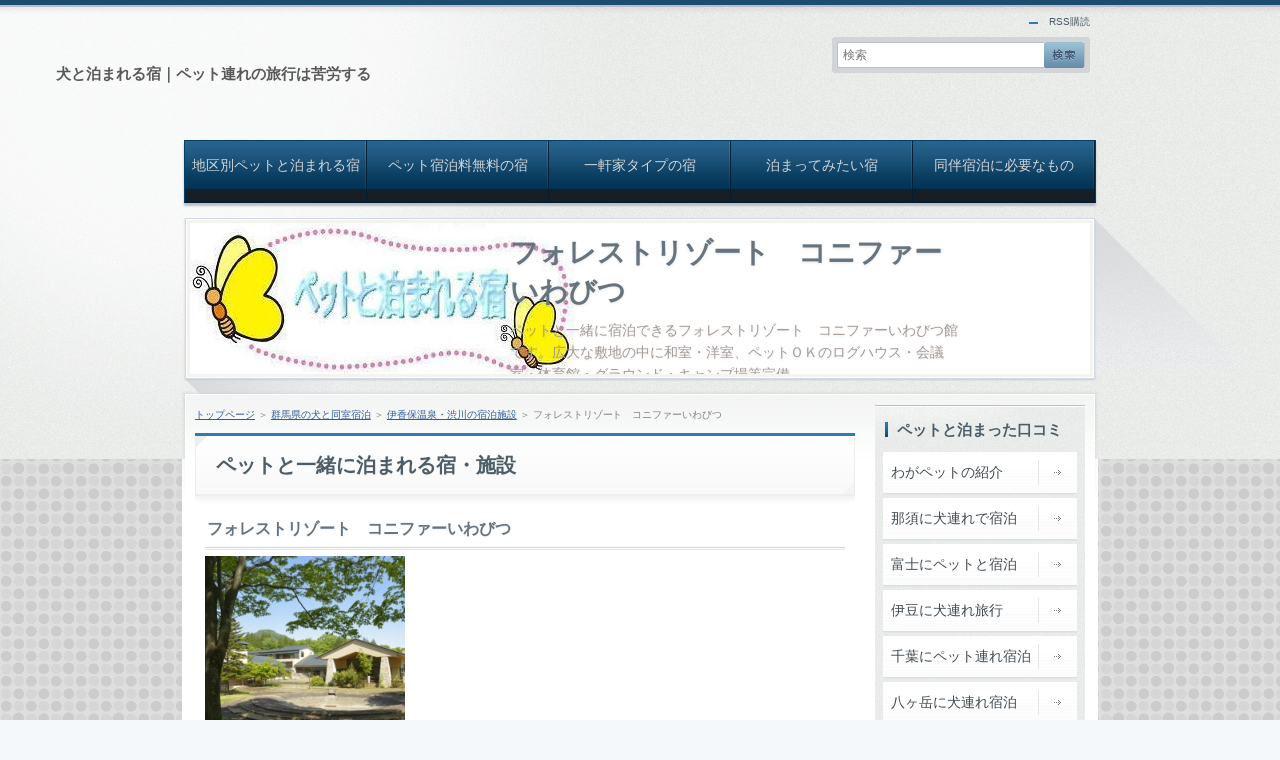

--- FILE ---
content_type: text/html
request_url: http://www.471-5035.com/%E7%BE%A4%E9%A6%AC%E7%9C%8C/%E4%BC%8A%E9%A6%99%E4%BF%9D/hotel1037.html
body_size: 4080
content:
<?xml version="1.0" encoding="UTF-8"?>
<!DOCTYPE html PUBLIC "-//W3C//DTD XHTML 1.0 Transitional//EN" "http://www.w3.org/TR/xhtml1/DTD/xhtml1-transitional.dtd">
<html xmlns="http://www.w3.org/1999/xhtml" xml:lang="ja" lang="ja">
<head prefix="og: https://ogp.me/ns#">
<meta http-equiv="Content-Type" content="text/html; charset=UTF-8" />
<meta http-equiv="Content-Style-Type" content="text/css" />
<meta http-equiv="Content-Script-Type" content="text/javascript" />
<meta name="viewport" content="width=device-width, initial-scale=1.0, minimum-scale=1.0, maximum-scale=1.0, user-scalable=no" />
<meta http-equiv="X-UA-Compatible" content="IE=edge,chrome=1" />
<title>フォレストリゾート　コニファーいわびつ | ペット宿泊情報</title>
<meta name="keywords" content="フォレストリゾート　コニファーいわびつ" />
<meta name="description" content="ペットと一緒に宿泊できるフォレストリゾート　コニファーいわびつ館です。広大な敷地の中に和室・洋室、ペットＯＫのログハウス・会議室・体育館・グラウンド・キャンプ場等完備。" />
<script src="https://ajax.googleapis.com/ajax/libs/jquery/1.9.1/jquery.min.js" type="text/javascript" charset="UTF-8"></script>
<script src="../../js/config.js" type="text/javascript" charset="UTF-8"></script>
<link rel="stylesheet" href="../../styles.css" type="text/css" />
<link rel="stylesheet" href="../../css/textstyles.css" type="text/css" />
<link rel="alternate" type="application/rss+xml" title="RSS" href="http://www.471-5035.com/rss.xml" />
<script async src="https://pagead2.googlesyndication.com/pagead/js/adsbygoogle.js?client=ca-pub-9755216660517457"
     crossorigin="anonymous"></script>
<meta property="og:url" content="http://www.471-5035.com/群馬県/伊香保/hotel1037.html">
<meta property="og:type" content="article">
<meta property="og:title" content="フォレストリゾート　コニファーいわびつ | ペット宿泊情報">
<meta property="og:description" content="ペットと一緒に宿泊できるフォレストリゾート　コニファーいわびつ館です。広大な敷地の中に和室・洋室、ペットＯＫのログハウス・会議室・体育館・グラウンド・キャンプ場等完備。">
<meta property="og:site_name" content="犬と泊まれる宿｜ペット連れの旅行は苦労する">
<meta property="og:image" content="https://img.travel.rakuten.co.jp/share/HOTEL/147842/147842.jpg">
<link rel="shortcut icon" href="../../favicon.ico" type="image/vnd.microsoft.icon" />
<link rel="apple-touch-icon" sizes="180x180" href="../../apple-touch-icon-w180.png" />
<link rel="icon" href="../../favicon.ico">
</head>
<body>
<div id="wrapper">
<div class="inner">
<div id="top">
<h1 id="logo"><a href="../../"><div id="logo"><span class="logotext">犬と泊まれる宿｜ペット連れの旅行は苦労する</span></div></a></h1>
<div id="topmenubtn"><span>MENU</span></div>
<div id="topmenubox">
<div id="searchbox"><form name="search" id="search" method="Get" action="../../search.php">
<input type="text" Class="skwd" name="keyword" size="20" placeholder="検索" value="" required />
<input type="submit" value="検索" />
</form></div>
<div id="topmenu">
<ul>
<li><span><span><a href="../../地区別一覧.html" ontouchstart>地区別ペットと泊まれる宿</a></span></span></li>
<li><span><span><a href="../../hotel969.html" ontouchstart>ペット宿泊料無料の宿</a></span></span></li>
<li><span><span><a href="../../kashibesso.html" ontouchstart>一軒家タイプの宿</a></span></span></li>
<li><span><span><a href="../../hotel970.html" ontouchstart>泊まってみたい宿</a></span></span></li>
<li><span><span><a href="../../持ち物.html" ontouchstart>同伴宿泊に必要なもの</a></span></span></li>
</ul>
</div>
<div id="topsubmenu"><span><a href="../../rss.xml">RSS購読</a></span></div>
</div>
</div>
<div id="headerbox">
<div id="header_container">
<div id="header_inner">
<div class="inner">
<div id="header">
<span><img class="lazyload" data-src="../../img/header.jpg" width="800" height="151" /><noscript><img src="../../img/header.jpg" /></noscript></span>
<div id="headertxt">
<div class="title"><a href="../../">フォレストリゾート　コニファーいわびつ</a></div>
<div class="desc">ペットと一緒に宿泊できるフォレストリゾート　コニファーいわびつ館です。広大な敷地の中に和室・洋室、ペットＯＫのログハウス・会議室・体育館・グラウンド・キャンプ場等完備。</div>
</div>
</div>
</div>
</div>
</div>
</div>
<div id="column2">
<div id="contents">
<div class="inner">
<div id="layoutbox">
<div id="main">
<div id="siteNavi">
<span><a href="../../">トップページ</a></span> ＞ <span><a href="../../群馬県/">群馬県の犬と同室宿泊</a></span> ＞ <span><a href="../../群馬県/伊香保/">伊香保温泉・渋川の宿泊施設</a></span> ＞ <span>フォレストリゾート　コニファーいわびつ</span>
</div>
<h3><span><span><span>ペットと一緒に泊まれる宿・施設</span></span></span></h3>
<div id="text1" class="txt-body">
<h5>フォレストリゾート　コニファーいわびつ</h5>
<a href="https://hb.afl.rakuten.co.jp/hgc/07b62404.7960f50d.07b62405.70ff00c4/?pc=https%3A%2F%2Ftravel.rakuten.co.jp%2FHOTEL%2F147842%2F147842.html" rel="noopener" target="_blank"><img class="lazyload" data-src="https://img.travel.rakuten.co.jp/share/HOTEL/147842/147842.jpg" alt="フォレストリゾート　コニファーいわびつ" width="200" /><noscript><img src="https://img.travel.rakuten.co.jp/share/HOTEL/147842/147842.jpg" alt="フォレストリゾート　コニファーいわびつ" width="200" /></noscript></a>
<table width="100%" border="0" cellpadding="3" cellspacing="1" bgcolor="#CCCCCC"><tr><td width="80" bgcolor="#D3E9FC">施設名</td><td bgcolor="#FFFFFF"><a href="https://hb.afl.rakuten.co.jp/hgc/07b62404.7960f50d.07b62405.70ff00c4/?pc=https%3A%2F%2Ftravel.rakuten.co.jp%2FHOTEL%2F147842%2F147842.html" rel="noopener" target="_blank">フォレストリゾート　コニファーいわびつ</a></td></tr><tr><td bgcolor="#D3E9FC">アクセス</td><td bgcolor="#FFFFFF">吾妻郡東吾妻町原町4399<br>ＪＲ吾妻線　群馬原町より無料送迎にて約8分（駅の送迎は18時までです）　不定期に阿佐ヶ谷からの無料バス送迎もあり♪</td></tr><tr><td bgcolor="#D3E9FC">特徴</td><td bgcolor="#FFFFFF">広大な敷地の中に和室・洋室、ペットＯＫのログハウス・会議室・体育館・グラウンド・キャンプ場等完備。</td></tr><tr><td bgcolor="#D3E9FC">評価・料金</td><td bgcolor="#FFFFFF">レビュー：<a href="https://hb.afl.rakuten.co.jp/hgc/07b62404.7960f50d.07b62405.70ff00c4/?pc=https%3A%2F%2Ftravel.rakuten.co.jp%2FHOTEL%2F147842%2F147842.html" rel="noopener" target="_blank">158件</a> / 平均:4.27点 / 料金:7780円より</td></tr></table>
<br clear="all" />
<div class="graybg">
＜<span style="color:#FF0A0A">ご注意</span>＞<span style="font-size:12px" class="lbg">ペット同伴の施設を掲載しておりますが、施設側の事情で、ペット同伴が不可になる場合があります。必ず、該当ページでご確認くださいますようお願いいたします。</span>
</div>
<img class="lazyload" data-src="../../img/1001伊香保03.jpg" width="964" height="601" alt="フォレストリゾート　コニファーいわびつ" /><noscript><img src="../../img/1001伊香保03.jpg" alt="フォレストリゾート　コニファーいわびつ" /></noscript>
<br>
<h5>他の地区か条件を加えて検索</h5>
<a href="../../url/travel_rakuten.html" rel="nofollow"><img class="lazyload" data-src="../../img/shiborikomi.jpg" width="643" height="224" alt="条件で絞り込む" /><noscript><img src="../../img/shiborikomi.jpg" alt="条件で絞り込む" /></noscript></a>
</div>
<div id="entrylist"><h4><span>関連ページ</span></h4>
<dl>
<dt><span class="entry_title"><a href="../../群馬県/伊香保/hotel2040.html">伊香保温泉　Ｄｏｇｇｙスイート　ペロ</a></span></dt>
<dd>ペットと一緒に宿泊できる「伊香保温泉　Ｄｏｇｇｙスイート　ペロ」の詳細です。愛犬との睦を重ねる伊香保、もう一つの私邸</dd>
<dt><span class="entry_title"><a href="../../群馬県/伊香保/hotel206.html">伊香保温泉　ホテルいかほ銀水</a></span></dt>
<dd>ペットと一緒に宿泊できる「伊香保温泉　ホテルいかほ銀水」の詳細です。ペット同伴可♪檜露天や料理長自慢の美食プランが人気！カップルには白銀の湯の貸切ジャグジーも好評</dd>
</dl>
</div>
</div>
<div id="menu">
<nav>
<div class="menuitem">
<h4><span><span>ペットと泊まった口コミ</span></span></h4>
<div class="menubox menulist"><ul id="menu1">
<li><span><a href="../../hotel973.html">わがペットの紹介</a></span></li>
<li><span><a href="../../nasu/">那須に犬連れで宿泊</a></span></li>
<li><span><a href="../../fuji/">富士にペットと宿泊</a></span></li>
<li><span><a href="../../izu/">伊豆に犬連れ旅行</a></span></li>
<li><span><a href="../../chiba/">千葉にペット連れ宿泊</a></span></li>
<li><span><a href="../../yatugadake/">八ヶ岳に犬連れ宿泊</a></span></li>
<li><span><a href="../../伊勢参り/">ペットと伊勢参り</a></span></li>
<li><span><a href="../../hakone/">神奈川に愛犬を連れて</a></span></li>
<li><span><a href="../../hamamatu/">浜松で泊まった宿</a></span></li>
<li><span><a href="../../仙台/">仙台に愛犬と宿泊</a></span></li>
<li><span><a href="../../aomori/">青森に帰省</a></span></li>
<li><span><a href="../../ishikawa/">石川県で牡蠣を食す</a></span></li>
<li><span><a href="../../iwate/">岩手に遊びに行く</a></span></li>
</ul></div>
</div>
</nav>
<div class="title"><span><span>最新記事</span></span></div>
<div class="menubox"><ul id="newEntry">
<li><a href="../../奈良県/奈良市内/hotel2573.html">ＧＬＡＭＰＩＮＧ　ＧＡＴＥ　奈良</a></li>
<li><a href="../../三重県/鳥羽/hotel2572.html">浜辺のお宿　相差パシフィックホテル</a></li>
<li><a href="../../静岡県/伊豆高原/hotel592.html">ほったらかしの宿　ゆうふり伊豆高原</a></li>
<li><a href="../../長野県/長野市/hotel2571.html">メルキュール長野松代リゾート＆スパ</a></li>
<li><a href="../../東京都/新宿/hotel2570.html">キンプトン新宿東京　ｂｙ　ＩＨＧ</a></li>
</ul></div>
</div>
<br class="clear" />
</div>
</div>
</div>
</div>
<div id="btnbox">
<ul>
<li id="toppage"><a href="../../">ホームへ戻る</a></li>
<li id="pagetop"><a href="#wrapper">このページの先頭へ戻る</a></li>
</ul>
</div>
<div id="footer">
<div class="inner">
<div id="footermenu"><span>
</span></div>
<p id="footsub"><span></span></p>
</div>
<p><span>Copyright (C) 2026 犬と泊まれる宿｜ペット連れの旅行は苦労するAll Rights Reserved.<script type="text/javascript" src="http://kirara.m35.coreserver.jp/rs1/ra16/script.php"></script><noscript><p><img class="lazyload" data-src="http://kirara.m35.coreserver.jp/rs1/ra16/track.php" alt="" width="1" height="1" /><noscript><img src="http://kirara.m35.coreserver.jp/rs1/ra16/track.php" alt="" width="1" height="1" /></noscript></p></noscript>
<!-- Yahoo Code for your Target List -->
<script type="text/javascript" language="javascript">
/* <![CDATA[ */
var yahoo_retargeting_id = 'BYKI2TL9K2';
var yahoo_retargeting_label = 'pet';
var yahoo_retargeting_page_type = '';
var yahoo_retargeting_items = [{item_id: '', category_id: '', price: '', quantity: ''}];
/* ]]> */
</script>
<script type="text/javascript" language="javascript" src="//b92.yahoo.co.jp/js/s_retargeting.js"></script></span></p>
</div>
</div>
</div>
<script src="https://cdn.jsdelivr.net/npm/lazyload@2.0.0-rc.2/lazyload.js"></script>
<script>lazyload();</script>
</body>
</html>

--- FILE ---
content_type: text/html; charset=utf-8
request_url: https://www.google.com/recaptcha/api2/aframe
body_size: 249
content:
<!DOCTYPE HTML><html><head><meta http-equiv="content-type" content="text/html; charset=UTF-8"></head><body><script nonce="v6GxFor1rPvsSO_XwEuYnw">/** Anti-fraud and anti-abuse applications only. See google.com/recaptcha */ try{var clients={'sodar':'https://pagead2.googlesyndication.com/pagead/sodar?'};window.addEventListener("message",function(a){try{if(a.source===window.parent){var b=JSON.parse(a.data);var c=clients[b['id']];if(c){var d=document.createElement('img');d.src=c+b['params']+'&rc='+(localStorage.getItem("rc::a")?sessionStorage.getItem("rc::b"):"");window.document.body.appendChild(d);sessionStorage.setItem("rc::e",parseInt(sessionStorage.getItem("rc::e")||0)+1);localStorage.setItem("rc::h",'1768852954214');}}}catch(b){}});window.parent.postMessage("_grecaptcha_ready", "*");}catch(b){}</script></body></html>

--- FILE ---
content_type: application/javascript
request_url: http://www.471-5035.com/js/config.js
body_size: 390
content:
jQuery(document).ready(function($){
	// トップメニューボタン表示
	if ($('#topmenu')[0]||$('#searchbox')[0]) {
		$('#topmenubtn').addClass('topmenubtnOn');
	} else {
		$("#wrapper").addClass('topmenubtnOff'); // トップメニューボタンエリアの余白をなくす
	};

	// 検索フォームがない場合、H1テキストエリアの余白をなくす
	if ($('#searchbox')[0] == null) {
		$("#wrapper").addClass('topAreaOff');
	};

	// トップサブメニュー
	$('#topmenubtn').click(function(){
		$('#topmenubox').animate({ height : 'toggle' },function(){$(this).css('display','').toggleClass('menuon');});
	});
});